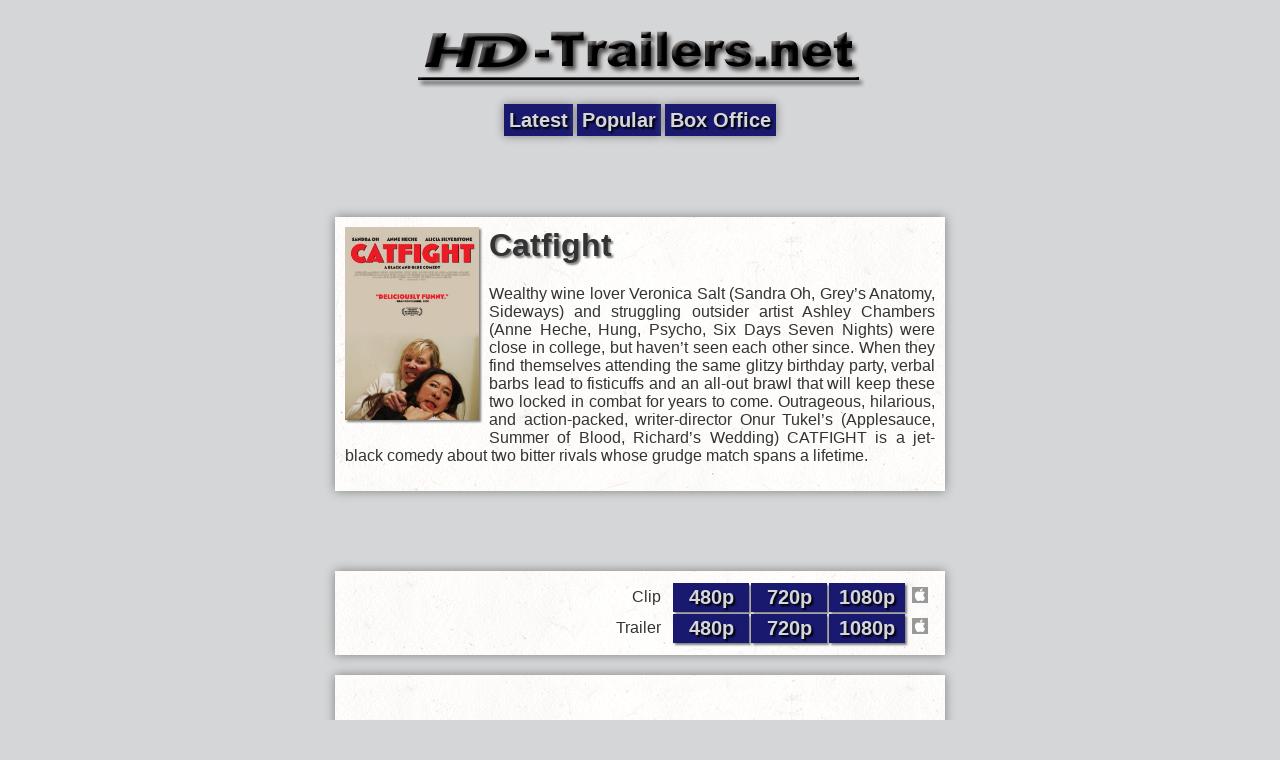

--- FILE ---
content_type: text/html; charset=UTF-8
request_url: http://m.hd-trailers.net/movie/catfight/
body_size: 1738
content:
<!DOCTYPE html>
<html xmlns="http://www.w3.org/1999/xhtml">
  <head>
    <meta http-equiv="Content-Type" content="text/html; charset=UTF-8" />
    <meta name="description" content="Wealthy wine lover Veronica Salt (Sandra Oh, Grey’s Anatomy, Sideways) and struggling outsider artist Ashley Chambers (Anne Heche, Hung, Psycho, Six Days Seven Nights) were close in college, but haven’t seen each other since. When they find themselves attending the same glitzy birthday party, verbal barbs lead to fisticuffs and an all-out brawl that will keep these two locked in combat for years to come. Outrageous, hilarious, and action-packed, writer-director Onur Tukel’s (Applesauce, Summer of Blood, Richard’s Wedding) CATFIGHT is a jet-black comedy about two bitter rivals whose grudge match spans a lifetime." />
    <meta name="viewport" content="width=640" />
    <meta property="cache_time" content="January 18 2026 15:16:42" />
    <title>Catfight - HD-Trailers.net Mobile (HDTN)</title>
    <link rel="stylesheet" href="//static.hd-trailers.net/mobile/style.css?" type="text/css" media="screen" />
    <link rel="icon" href="//static.hd-trailers.net/favicon.ico" type="image/x-icon" />
    <link rel="shortcut icon" href="//static.hd-trailers.net/favicon.ico" type="image/x-icon" />
    <meta property="og:site_name" content="HD-Trailers.net Mobile"/>
    <meta property="og:description" content="Wealthy wine lover Veronica Salt (Sandra Oh, Grey’s Anatomy, Sideways) and struggling outsider artist Ashley Chambers (Anne Heche, Hung, Psycho, Six Days Seven Nights) were close in college, but haven’t seen each other since. When they find themselves attending the same glitzy birthday party, verbal barbs lead to fisticuffs and an all-out brawl that will keep these two locked in combat for years to come. Outrageous, hilarious, and action-packed, writer-director Onur Tukel’s (Applesauce, Summer of Blood, Richard’s Wedding) CATFIGHT is a jet-black comedy about two bitter rivals whose grudge match spans a lifetime."/>
    <meta property="fb:app_id" content="203220733023728"/>
  </head>
  <body>
    <div class="header centered">
      <div class="header-logo centered">
        <a href="/"><img src="//static.hd-trailers.net/images/title.png" width="450" height="100" alt="HD-Trailers.net" /></a>
      </div>
      <div class="nav-buttons centered">
        <a class="nav-button " href="/">Latest</a>
        <a class="nav-button " href="/popular/">Popular</a>
        <a class="nav-button " href="/box-office/">Box Office</a>
      </div>
      <div class="mobile-top-win" id="mobile-top-win">
                <script type="text/javascript">
                    google_ad_client = "ca-pub-0559071095567784";
                    /* temp4 */
                    google_ad_slot = "2182272860";
                    google_ad_width = 468;
                    google_ad_height = 60;
                </script>
                <script type="text/javascript" src="//pagead2.googlesyndication.com/pagead/show_ads.js"></script>
</div>
    </div>
<div class="content centered">
  <div class="movie-summary centered">
    <img class="movie-poster" src="//static.hd-trailers.net/images/-66091-poster-xlarge-resized.jpg" width="134" height="193" alt="Catfight" title="Catfight" />
    <h1>Catfight</h1>
    <p>Wealthy wine lover Veronica Salt (Sandra Oh, Grey’s Anatomy, Sideways) and struggling outsider artist Ashley Chambers (Anne Heche, Hung, Psycho, Six Days Seven Nights) were close in college, but haven’t seen each other since. When they find themselves attending the same glitzy birthday party, verbal barbs lead to fisticuffs and an all-out brawl that will keep these two locked in combat for years to come. Outrageous, hilarious, and action-packed, writer-director Onur Tukel’s (Applesauce, Summer of Blood, Richard’s Wedding) CATFIGHT is a jet-black comedy about two bitter rivals whose grudge match spans a lifetime.</p>
  </div>
  <div class="summary-buffer centered">
    <div class="mobile-center-win" id="mobile-center-win">
                <script type="text/javascript">
                    google_ad_client = "ca-pub-0559071095567784";
                    /* temp4 */
                    google_ad_slot = "2182272860";
                    google_ad_width = 468;
                    google_ad_height = 60;
                </script>
                <script type="text/javascript" src="//pagead2.googlesyndication.com/pagead/show_ads.js"></script>
</div>
  </div>
  <div class="videos centered">
    <table class='clips'>
<tr>
<td class='trailer-name'>Clip</td>
<td class='video-clip'><a href='http://movietrailers.apple.com/movies/independent/catfight/catfight-clip-1_h480p.mov'>480p</a></td>
<td class='video-clip'><a href='http://movietrailers.apple.com/movies/independent/catfight/catfight-clip-1_h720p.mov'>720p</a></td>
<td class='video-clip'><a href='http://movietrailers.apple.com/movies/independent/catfight/catfight-clip-1_h1080p.mov'>1080p</a></td>
<td class='source'><img src='//static.hd-trailers.net/images/apple.ico' alt='Apple' height='16' width='16'/></td>
</tr>
<tr>
<td class='trailer-name'>Trailer</td>
<td class='video-clip'><a href='http://movietrailers.apple.com/movies/independent/catfight/catfight-trailer-1_h480p.mov'>480p</a></td>
<td class='video-clip'><a href='http://movietrailers.apple.com/movies/independent/catfight/catfight-trailer-1_h720p.mov'>720p</a></td>
<td class='video-clip'><a href='http://movietrailers.apple.com/movies/independent/catfight/catfight-trailer-1_h1080p.mov'>1080p</a></td>
<td class='source'><img src='//static.hd-trailers.net/images/apple.ico' alt='Apple' height='16' width='16'/></td>
</tr>
</table>
  </div>
  <div class="facebook centered">
    <div class="fb-like" data-href="//www.hd-trailers.net/movie/catfight/" data-send="true" data-width="590" data-show-faces="true"></div>
    <div class="fb-comments" data-href="//www.hd-trailers.net/movie/catfight/" data-num-posts="2" data-width="590" data-mobile="false"></div>
  </div>
</div>
    <div class="footer centered">
      <div class="mobile-bottom-win" id="mobile-bottom-win">
                <script type="text/javascript">
                    google_ad_client = "ca-pub-0559071095567784";
                    /* temp4 */
                    google_ad_slot = "2182272860";
                    google_ad_width = 468;
                    google_ad_height = 60;
                </script>
                <script type="text/javascript" src="//pagead2.googlesyndication.com/pagead/show_ads.js"></script>
</div>
    </div>

    <div id="fb-root"></div>

    <script id="page-scripts" src="//m.hd-trailers.net/js/javascript_88e452ec6287e43625de3e087875abca.js?" type="text/javascript"></script>
    <noscript>
      <div style="display:none;">
        <img src="//pixel.quantserve.com/pixel/p-cbTSTEKx7Hz6s.gif" height="1" width="1" alt="Quantcast"/>
      </div>
    </noscript>

  </body>
</html>


--- FILE ---
content_type: text/html; charset=utf-8
request_url: https://www.google.com/recaptcha/api2/aframe
body_size: 267
content:
<!DOCTYPE HTML><html><head><meta http-equiv="content-type" content="text/html; charset=UTF-8"></head><body><script nonce="Lp6Zb0ayoPK4V-vJxwwfJg">/** Anti-fraud and anti-abuse applications only. See google.com/recaptcha */ try{var clients={'sodar':'https://pagead2.googlesyndication.com/pagead/sodar?'};window.addEventListener("message",function(a){try{if(a.source===window.parent){var b=JSON.parse(a.data);var c=clients[b['id']];if(c){var d=document.createElement('img');d.src=c+b['params']+'&rc='+(localStorage.getItem("rc::a")?sessionStorage.getItem("rc::b"):"");window.document.body.appendChild(d);sessionStorage.setItem("rc::e",parseInt(sessionStorage.getItem("rc::e")||0)+1);localStorage.setItem("rc::h",'1768778204812');}}}catch(b){}});window.parent.postMessage("_grecaptcha_ready", "*");}catch(b){}</script></body></html>